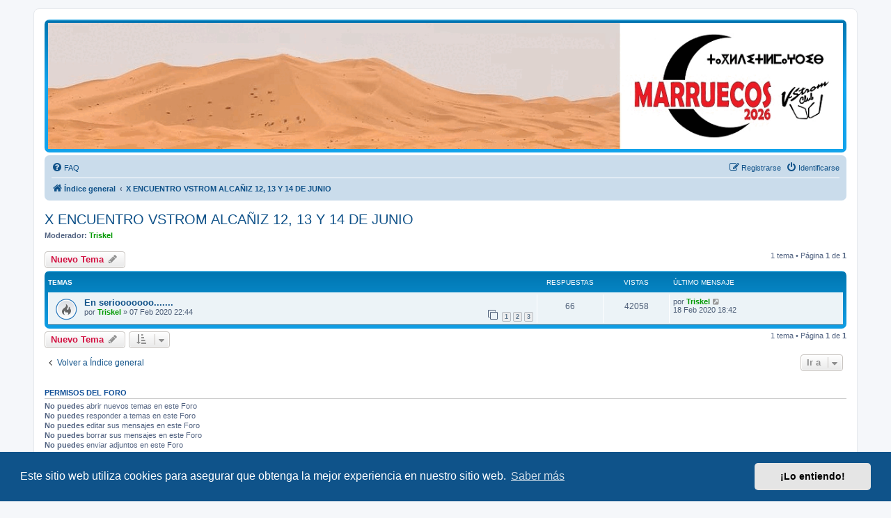

--- FILE ---
content_type: text/html; charset=UTF-8
request_url: https://vstromclub.es/viewforum.php?f=244&sid=cc6b4c08de53cf339f29c8c7d5047493
body_size: 7691
content:
<!DOCTYPE html>
<html dir="ltr" lang="es">
<head>
<meta charset="utf-8" />
<meta http-equiv="X-UA-Compatible" content="IE=edge">
<meta name="viewport" content="width=device-width, initial-scale=1" />

        <link href="./mobiquo/smartbanner/manifest.json" rel="manifest">
        
        <meta name="apple-itunes-app" content="app-id=307880732, affiliate-data=at=10lR7C, app-argument=tapatalk://www.vstromclub.es/?ttfid=36161&fid=244&page=1&perpage=25&location=forum" />
        
<title>X ENCUENTRO VSTROM ALCAÑIZ 12, 13 Y 14 DE JUNIO - www.vstromclub.es</title>


	<link rel="canonical" href="https://www.vstromclub.es/viewforum.php?f=244">

<!--
	phpBB style name: prosilver
	Based on style:   prosilver (this is the default phpBB3 style)
	Original author:  Tom Beddard ( http://www.subBlue.com/ )
	Modified by:
-->

<link href="./assets/css/font-awesome.min.css?assets_version=50" rel="stylesheet">
<link href="./styles/prosilver/theme/stylesheet.css?assets_version=50" rel="stylesheet">
<link href="./styles/prosilver/theme/es/stylesheet.css?assets_version=50" rel="stylesheet">



	<link href="./assets/cookieconsent/cookieconsent.min.css?assets_version=50" rel="stylesheet">

<!--[if lte IE 9]>
	<link href="./styles/prosilver/theme/tweaks.css?assets_version=50" rel="stylesheet">
<![endif]-->

    
<link href="./ext/hifikabin/headerbanner/styles/prosilver/theme/headerbanner.css?assets_version=50" rel="stylesheet" media="screen">


<script>
	(function(i,s,o,g,r,a,m){i['GoogleAnalyticsObject']=r;i[r]=i[r]||function(){
	(i[r].q=i[r].q||[]).push(arguments)},i[r].l=1*new Date();a=s.createElement(o),
	m=s.getElementsByTagName(o)[0];a.async=1;a.src=g;m.parentNode.insertBefore(a,m)
	})(window,document,'script','//www.google-analytics.com/analytics.js','ga');

	ga('create', 'UA-28105613-1', 'auto');
	ga('send', 'pageview');
</script>

</head>
<body id="phpbb" class="nojs notouch section-viewforum ltr ">


<div id="wrap" class="wrap">
	<a id="top" class="top-anchor" accesskey="t"></a>
	<div id="page-header">
		<div class="headerbar" role="banner">
					<div class="inner">

			<div id="site-description" class="site-description">
		<a id="logo" class="logo" href="./index.php?sid=57edfdb85652329433ffcc928ca7d598" title="Índice general">
					<span class="site_logo"></span>
				</a>
				<h1>www.vstromclub.es</h1>
				<p>Foro para apasionados de la moto</p>
				<p class="skiplink"><a href="#start_here">Obviar</a></p>
			</div>

									
			</div>
			    <div class="banner-header">
        <div style="position:absolute; z-index:-100;">
            <h1>www.vstromclub.es</h1>
            <p>Foro para apasionados de la moto</p>
			<p class="skiplink"><a href="#start_here">Obviar</a></p>
        </div>
        <div class="header-banner">
            <a href="./index.php?sid=57edfdb85652329433ffcc928ca7d598" title="Índice general"><img class="header-banner" style="width:100%; border-radius:px; width:px;" src="https://www.vstromclub.es/styles/prosilver/imageset/site_logo.gif" alt="Índice general"></a>
        </div>
    </div>
		</div>
				<div class="navbar" role="navigation">
	<div class="inner">

	<ul id="nav-main" class="nav-main linklist" role="menubar">

		<li id="quick-links" class="quick-links dropdown-container responsive-menu hidden" data-skip-responsive="true">
			<a href="#" class="dropdown-trigger">
				<i class="icon fa-bars fa-fw" aria-hidden="true"></i><span>Enlaces rápidos</span>
			</a>
			<div class="dropdown">
				<div class="pointer"><div class="pointer-inner"></div></div>
				<ul class="dropdown-contents" role="menu">
					
					
										<li class="separator"></li>

									</ul>
			</div>
		</li>

				<li data-skip-responsive="true">
			<a href="/app.php/help/faq?sid=57edfdb85652329433ffcc928ca7d598" rel="help" title="Preguntas Frecuentes" role="menuitem">
				<i class="icon fa-question-circle fa-fw" aria-hidden="true"></i><span>FAQ</span>
			</a>
		</li>
						
			<li class="rightside"  data-skip-responsive="true">
			<a href="./ucp.php?mode=login&amp;redirect=viewforum.php%3Ff%3D244&amp;sid=57edfdb85652329433ffcc928ca7d598" title="Identificarse" accesskey="x" role="menuitem">
				<i class="icon fa-power-off fa-fw" aria-hidden="true"></i><span>Identificarse</span>
			</a>
		</li>
					<li class="rightside" data-skip-responsive="true">
				<a href="./ucp.php?mode=register&amp;sid=57edfdb85652329433ffcc928ca7d598" role="menuitem">
					<i class="icon fa-pencil-square-o  fa-fw" aria-hidden="true"></i><span>Registrarse</span>
				</a>
			</li>
						</ul>

	<ul id="nav-breadcrumbs" class="nav-breadcrumbs linklist navlinks" role="menubar">
				
		
		<li class="breadcrumbs" itemscope itemtype="https://schema.org/BreadcrumbList">

			
							<span class="crumb" itemtype="https://schema.org/ListItem" itemprop="itemListElement" itemscope><a itemprop="item" href="./index.php?sid=57edfdb85652329433ffcc928ca7d598" accesskey="h" data-navbar-reference="index"><i class="icon fa-home fa-fw"></i><span itemprop="name">Índice general</span></a><meta itemprop="position" content="1" /></span>

											
								<span class="crumb" itemtype="https://schema.org/ListItem" itemprop="itemListElement" itemscope data-forum-id="244"><a itemprop="item" href="./viewforum.php?f=244&amp;sid=57edfdb85652329433ffcc928ca7d598"><span itemprop="name">X ENCUENTRO VSTROM ALCAÑIZ 12, 13 Y 14 DE JUNIO</span></a><meta itemprop="position" content="2" /></span>
							
					</li>

		
			</ul>

	</div>
</div>
	</div>

	
	<a id="start_here" class="anchor"></a>
	<div id="page-body" class="page-body" role="main">
		
		<h2 class="forum-title"><a href="./viewforum.php?f=244&amp;sid=57edfdb85652329433ffcc928ca7d598">X ENCUENTRO VSTROM ALCAÑIZ 12, 13 Y 14 DE JUNIO</a></h2>
<div>
	<!-- NOTE: remove the style="display: none" when you want to have the forum description on the forum body -->
	<div style="display: none !important;">X Encuentro V-Stromclub Alcañíz (Teruel). organizado por el compañero de la zona Edu_Strom<br /></div>	<p><strong>Moderador:</strong> <a href="./memberlist.php?mode=viewprofile&amp;u=5323&amp;sid=57edfdb85652329433ffcc928ca7d598" style="color: #009900;" class="username-coloured">Triskel</a></p></div>



	<div class="action-bar bar-top">

				
		<a href="./posting.php?mode=post&amp;f=244&amp;sid=57edfdb85652329433ffcc928ca7d598" class="button" title="Publicar un nuevo tema">
							<span>Nuevo Tema</span> <i class="icon fa-pencil fa-fw" aria-hidden="true"></i>
					</a>
				
	
	<div class="pagination">
				1 tema
					&bull; Página <strong>1</strong> de <strong>1</strong>
			</div>

	</div>




	
			<div class="forumbg">
		<div class="inner">
		<ul class="topiclist">
			<li class="header">
				<dl class="row-item">
					<dt><div class="list-inner">Temas</div></dt>
					<dd class="posts">Respuestas</dd>
					<dd class="views">Vistas</dd>
					<dd class="lastpost"><span>Último mensaje</span></dd>
				</dl>
			</li>
		</ul>
		<ul class="topiclist topics">
	
				<li class="row bg1">
						<dl class="row-item topic_read_hot">
				<dt title="No hay mensajes sin leer">
										<div class="list-inner">
																		<a href="./viewtopic.php?t=84560&amp;sid=57edfdb85652329433ffcc928ca7d598" class="topictitle">En seriooooooo.......</a>																								<br />
						
												<div class="responsive-show" style="display: none;">
							Último mensaje por <a href="./memberlist.php?mode=viewprofile&amp;u=5323&amp;sid=57edfdb85652329433ffcc928ca7d598" style="color: #009900;" class="username-coloured">Triskel</a> &laquo; <a href="./viewtopic.php?p=1369376&amp;sid=57edfdb85652329433ffcc928ca7d598#p1369376" title="Ir al último mensaje"><time datetime="2020-02-18T17:42:33+00:00">18 Feb 2020 18:42</time></a>
													</div>
														<span class="responsive-show left-box" style="display: none;">Respuestas: <strong>66</strong></span>
													
						<div class="topic-poster responsive-hide left-box">
																												por <a href="./memberlist.php?mode=viewprofile&amp;u=5323&amp;sid=57edfdb85652329433ffcc928ca7d598" style="color: #009900;" class="username-coloured">Triskel</a> &raquo; <time datetime="2020-02-07T21:44:04+00:00">07 Feb 2020 22:44</time>
																				</div>

												<div class="pagination">
							<span><i class="icon fa-clone fa-fw" aria-hidden="true"></i></span>
							<ul>
															<li><a class="button" href="./viewtopic.php?t=84560&amp;sid=57edfdb85652329433ffcc928ca7d598">1</a></li>
																							<li><a class="button" href="./viewtopic.php?t=84560&amp;sid=57edfdb85652329433ffcc928ca7d598&amp;start=25">2</a></li>
																							<li><a class="button" href="./viewtopic.php?t=84560&amp;sid=57edfdb85652329433ffcc928ca7d598&amp;start=50">3</a></li>
																																													</ul>
						</div>
						
											</div>
				</dt>
				<dd class="posts">66 <dfn>Respuestas</dfn></dd>
				<dd class="views">42058 <dfn>Vistas</dfn></dd>
				<dd class="lastpost">
					<span><dfn>Último mensaje </dfn>por <a href="./memberlist.php?mode=viewprofile&amp;u=5323&amp;sid=57edfdb85652329433ffcc928ca7d598" style="color: #009900;" class="username-coloured">Triskel</a>													<a href="./viewtopic.php?p=1369376&amp;sid=57edfdb85652329433ffcc928ca7d598#p1369376" title="Ir al último mensaje">
								<i class="icon fa-external-link-square fa-fw icon-lightgray icon-md" aria-hidden="true"></i><span class="sr-only"></span>
							</a>
												<br /><time datetime="2020-02-18T17:42:33+00:00">18 Feb 2020 18:42</time>
					</span>
				</dd>
			</dl>
					</li>
		
				</ul>
		</div>
	</div>
	

	<div class="action-bar bar-bottom">
					
			<a href="./posting.php?mode=post&amp;f=244&amp;sid=57edfdb85652329433ffcc928ca7d598" class="button" title="Publicar un nuevo tema">
							<span>Nuevo Tema</span> <i class="icon fa-pencil fa-fw" aria-hidden="true"></i>
						</a>

					
					<form method="post" action="./viewforum.php?f=244&amp;sid=57edfdb85652329433ffcc928ca7d598">
			<div class="dropdown-container dropdown-container-left dropdown-button-control sort-tools">
	<span title="Opciones de ordenar y mostrar" class="button button-secondary dropdown-trigger dropdown-select">
		<i class="icon fa-sort-amount-asc fa-fw" aria-hidden="true"></i>
		<span class="caret"><i class="icon fa-sort-down fa-fw" aria-hidden="true"></i></span>
	</span>
	<div class="dropdown hidden">
		<div class="pointer"><div class="pointer-inner"></div></div>
		<div class="dropdown-contents">
			<fieldset class="display-options">
							<label>Mostrar: <select name="st" id="st"><option value="0" selected="selected">Todos los Temas</option><option value="1">1 día</option><option value="7">7 días</option><option value="14">2 semanas</option><option value="30">1 mes</option><option value="90">3 meses</option><option value="180">6 meses</option><option value="365">1 año</option></select></label>
								<label>Ordenar por: <select name="sk" id="sk"><option value="a">Autor</option><option value="t" selected="selected">Fecha publicación</option><option value="r">Respuestas</option><option value="s">Asunto</option><option value="v">Vistas</option></select></label>
				<label>Dirección: <select name="sd" id="sd"><option value="a">Ascendente</option><option value="d" selected="selected">Descendente</option></select></label>
								<hr class="dashed" />
				<input type="submit" class="button2" name="sort" value="Ir" />
						</fieldset>
		</div>
	</div>
</div>
			</form>
		
		<div class="pagination">
						1 tema
							 &bull; Página <strong>1</strong> de <strong>1</strong>
					</div>
	</div>


<div class="action-bar actions-jump">
		<p class="jumpbox-return">
		<a href="./index.php?sid=57edfdb85652329433ffcc928ca7d598" class="left-box arrow-left" accesskey="r">
			<i class="icon fa-angle-left fa-fw icon-black" aria-hidden="true"></i><span>Volver a Índice general</span>
		</a>
	</p>
	
		<div class="jumpbox dropdown-container dropdown-container-right dropdown-up dropdown-left dropdown-button-control" id="jumpbox">
			<span title="Ir a" class="button button-secondary dropdown-trigger dropdown-select">
				<span>Ir a</span>
				<span class="caret"><i class="icon fa-sort-down fa-fw" aria-hidden="true"></i></span>
			</span>
		<div class="dropdown">
			<div class="pointer"><div class="pointer-inner"></div></div>
			<ul class="dropdown-contents">
																				<li><a href="./viewforum.php?f=236&amp;sid=57edfdb85652329433ffcc928ca7d598" class="jumpbox-sub-link"><span class="spacer"></span><span class="spacer"></span> <span>&#8627; &nbsp; BRETAÑA, NORMANDIA Y &quot;HIGHLANDS&quot; DE ESCOCIA</span></a></li>
																<li><a href="./viewforum.php?f=237&amp;sid=57edfdb85652329433ffcc928ca7d598" class="jumpbox-sub-link"><span class="spacer"></span><span class="spacer"></span> <span>&#8627; &nbsp; RUMANIA, CARPATOS Y TRANSILVANIA</span></a></li>
																<li><a href="./viewforum.php?f=246&amp;sid=57edfdb85652329433ffcc928ca7d598" class="jumpbox-sub-link"><span class="spacer"></span><span class="spacer"></span> <span>&#8627; &nbsp; XIV ENCUENTRO HISPANO LUSO</span></a></li>
																<li><a href="./viewforum.php?f=244&amp;sid=57edfdb85652329433ffcc928ca7d598" class="jumpbox-sub-link"><span class="spacer"></span><span class="spacer"></span> <span>&#8627; &nbsp; X ENCUENTRO VSTROM ALCAÑIZ 12, 13 Y 14 DE JUNIO</span></a></li>
																<li><a href="./viewforum.php?f=248&amp;sid=57edfdb85652329433ffcc928ca7d598" class="jumpbox-sub-link"><span class="spacer"></span><span class="spacer"></span> <span>&#8627; &nbsp; LOTERIA DE NAVIDAD 2020 V-STROMCLUB</span></a></li>
																<li><a href="./viewforum.php?f=247&amp;sid=57edfdb85652329433ffcc928ca7d598" class="jumpbox-sub-link"><span class="spacer"></span><span class="spacer"></span> <span>&#8627; &nbsp; SORTEO FIN DE SEMANA CON ENCANTO</span></a></li>
																<li><a href="./viewforum.php?f=209&amp;sid=57edfdb85652329433ffcc928ca7d598" class="jumpbox-sub-link"><span class="spacer"></span><span class="spacer"></span> <span>&#8627; &nbsp; IBER RIDER 2015</span></a></li>
																<li><a href="./viewforum.php?f=254&amp;sid=57edfdb85652329433ffcc928ca7d598" class="jumpbox-sub-link"><span class="spacer"></span><span class="spacer"></span> <span>&#8627; &nbsp; AYUDA SOLIDARIA PARA UCRANIA</span></a></li>
																<li><a href="./viewforum.php?f=257&amp;sid=57edfdb85652329433ffcc928ca7d598" class="jumpbox-sub-link"><span class="spacer"></span><span class="spacer"></span> <span>&#8627; &nbsp; LOTERIA DE NAVIDAD 2022 V-STROMCLUB</span></a></li>
																<li><a href="./viewforum.php?f=266&amp;sid=57edfdb85652329433ffcc928ca7d598" class="jumpbox-sub-link"><span class="spacer"></span><span class="spacer"></span> <span>&#8627; &nbsp; MARRUECOS AVENTURA 2023 V-STROMCLUB</span></a></li>
																<li><a href="./viewforum.php?f=267&amp;sid=57edfdb85652329433ffcc928ca7d598" class="jumpbox-sub-link"><span class="spacer"></span><span class="spacer"></span> <span>&#8627; &nbsp; LOTERIA DE NAVIDAD 2023 V-STROMCLUB</span></a></li>
																<li><a href="./viewforum.php?f=218&amp;sid=57edfdb85652329433ffcc928ca7d598" class="jumpbox-sub-link"><span class="spacer"></span><span class="spacer"></span> <span>&#8627; &nbsp; CALENDARIO 2019</span></a></li>
																<li><a href="./viewforum.php?f=268&amp;sid=57edfdb85652329433ffcc928ca7d598" class="jumpbox-sub-link"><span class="spacer"></span><span class="spacer"></span> <span>&#8627; &nbsp; MARRUECOS 2024 V-STROMCLUB</span></a></li>
																<li><a href="./viewforum.php?f=259&amp;sid=57edfdb85652329433ffcc928ca7d598" class="jumpbox-sub-link"><span class="spacer"></span><span class="spacer"></span> <span>&#8627; &nbsp; IX KDD INVERNAL EN CASA RURAL</span></a></li>
																<li><a href="./viewforum.php?f=279&amp;sid=57edfdb85652329433ffcc928ca7d598" class="jumpbox-sub-link"><span class="spacer"></span><span class="spacer"></span> <span>&#8627; &nbsp; XVI ENCUENTRO HISPANO - LUSO</span></a></li>
																<li><a href="./viewforum.php?f=282&amp;sid=57edfdb85652329433ffcc928ca7d598" class="jumpbox-sub-link"><span class="spacer"></span><span class="spacer"></span> <span>&#8627; &nbsp; LOTERIA DE NAVIDAD 2025 V-STROMCLUB</span></a></li>
																<li><a href="./viewforum.php?f=58&amp;sid=57edfdb85652329433ffcc928ca7d598" class="jumpbox-cat-link"> <span> FORO V-STROMCLUB</span></a></li>
																<li><a href="./viewforum.php?f=6&amp;sid=57edfdb85652329433ffcc928ca7d598" class="jumpbox-sub-link"><span class="spacer"></span> <span>&#8627; &nbsp; PRESENTACIONES Y LISTA DE USUARIOS</span></a></li>
																<li><a href="./viewforum.php?f=22&amp;sid=57edfdb85652329433ffcc928ca7d598" class="jumpbox-sub-link"><span class="spacer"></span> <span>&#8627; &nbsp; REGISTRO - DUDAS Y PREGUNTAS SOBRE EL FUNCIONAMIENTO DEL FORO - BUZON DE SUGERENCIAS</span></a></li>
																<li><a href="./viewforum.php?f=160&amp;sid=57edfdb85652329433ffcc928ca7d598" class="jumpbox-sub-link"><span class="spacer"></span> <span>&#8627; &nbsp; FORO - ENLACES A LA WEB, FACEBOOK Y TWITTER - PROPUESTAS Y ACCIONES DEL V-STROM CLUB</span></a></li>
																<li><a href="./viewforum.php?f=216&amp;sid=57edfdb85652329433ffcc928ca7d598" class="jumpbox-sub-link"><span class="spacer"></span><span class="spacer"></span> <span>&#8627; &nbsp; WEB, FACEBOOK Y TWITTER VSTROMCLUB</span></a></li>
																<li><a href="./viewforum.php?f=217&amp;sid=57edfdb85652329433ffcc928ca7d598" class="jumpbox-sub-link"><span class="spacer"></span><span class="spacer"></span> <span>&#8627; &nbsp; PROPUESTAS Y ACCIONES DEL V-STROMCLUB</span></a></li>
																<li><a href="./viewforum.php?f=59&amp;sid=57edfdb85652329433ffcc928ca7d598" class="jumpbox-cat-link"> <span> COMUNIDAD V-STROMCLUB ESPAÑA</span></a></li>
																<li><a href="./viewforum.php?f=245&amp;sid=57edfdb85652329433ffcc928ca7d598" class="jumpbox-sub-link"><span class="spacer"></span> <span>&#8627; &nbsp; V-STROM MODELOS 1050</span></a></li>
																<li><a href="./viewforum.php?f=215&amp;sid=57edfdb85652329433ffcc928ca7d598" class="jumpbox-sub-link"><span class="spacer"></span> <span>&#8627; &nbsp; V-STROM MODELOS 1000</span></a></li>
																<li><a href="./viewforum.php?f=262&amp;sid=57edfdb85652329433ffcc928ca7d598" class="jumpbox-sub-link"><span class="spacer"></span> <span>&#8627; &nbsp; V-STROM MODELOS 800</span></a></li>
																<li><a href="./viewforum.php?f=2&amp;sid=57edfdb85652329433ffcc928ca7d598" class="jumpbox-sub-link"><span class="spacer"></span> <span>&#8627; &nbsp; V-STROM MODELOS 650</span></a></li>
																<li><a href="./viewforum.php?f=227&amp;sid=57edfdb85652329433ffcc928ca7d598" class="jumpbox-sub-link"><span class="spacer"></span> <span>&#8627; &nbsp; V-STROM MODELOS 250</span></a></li>
																<li><a href="./viewforum.php?f=178&amp;sid=57edfdb85652329433ffcc928ca7d598" class="jumpbox-sub-link"><span class="spacer"></span> <span>&#8627; &nbsp; OTRAS MARCAS</span></a></li>
																<li><a href="./viewforum.php?f=180&amp;sid=57edfdb85652329433ffcc928ca7d598" class="jumpbox-sub-link"><span class="spacer"></span><span class="spacer"></span> <span>&#8627; &nbsp; Aprilia</span></a></li>
																<li><a href="./viewforum.php?f=171&amp;sid=57edfdb85652329433ffcc928ca7d598" class="jumpbox-sub-link"><span class="spacer"></span><span class="spacer"></span> <span>&#8627; &nbsp; BMW</span></a></li>
																<li><a href="./viewforum.php?f=181&amp;sid=57edfdb85652329433ffcc928ca7d598" class="jumpbox-sub-link"><span class="spacer"></span><span class="spacer"></span> <span>&#8627; &nbsp; Ducati</span></a></li>
																<li><a href="./viewforum.php?f=172&amp;sid=57edfdb85652329433ffcc928ca7d598" class="jumpbox-sub-link"><span class="spacer"></span><span class="spacer"></span> <span>&#8627; &nbsp; Guzzi</span></a></li>
																<li><a href="./viewforum.php?f=173&amp;sid=57edfdb85652329433ffcc928ca7d598" class="jumpbox-sub-link"><span class="spacer"></span><span class="spacer"></span> <span>&#8627; &nbsp; Honda</span></a></li>
																<li><a href="./viewforum.php?f=174&amp;sid=57edfdb85652329433ffcc928ca7d598" class="jumpbox-sub-link"><span class="spacer"></span><span class="spacer"></span> <span>&#8627; &nbsp; Kawasaki</span></a></li>
																<li><a href="./viewforum.php?f=194&amp;sid=57edfdb85652329433ffcc928ca7d598" class="jumpbox-sub-link"><span class="spacer"></span><span class="spacer"></span> <span>&#8627; &nbsp; KTM</span></a></li>
																<li><a href="./viewforum.php?f=175&amp;sid=57edfdb85652329433ffcc928ca7d598" class="jumpbox-sub-link"><span class="spacer"></span><span class="spacer"></span> <span>&#8627; &nbsp; Suzuki</span></a></li>
																<li><a href="./viewforum.php?f=176&amp;sid=57edfdb85652329433ffcc928ca7d598" class="jumpbox-sub-link"><span class="spacer"></span><span class="spacer"></span> <span>&#8627; &nbsp; Triumph</span></a></li>
																<li><a href="./viewforum.php?f=177&amp;sid=57edfdb85652329433ffcc928ca7d598" class="jumpbox-sub-link"><span class="spacer"></span><span class="spacer"></span> <span>&#8627; &nbsp; Yamaha</span></a></li>
																<li><a href="./viewforum.php?f=179&amp;sid=57edfdb85652329433ffcc928ca7d598" class="jumpbox-sub-link"><span class="spacer"></span><span class="spacer"></span> <span>&#8627; &nbsp; Otras</span></a></li>
																<li><a href="./viewforum.php?f=125&amp;sid=57edfdb85652329433ffcc928ca7d598" class="jumpbox-sub-link"><span class="spacer"></span> <span>&#8627; &nbsp; EL MUNDO DE LA MOTO</span></a></li>
																<li><a href="./viewforum.php?f=141&amp;sid=57edfdb85652329433ffcc928ca7d598" class="jumpbox-sub-link"><span class="spacer"></span> <span>&#8627; &nbsp; OFF-ROAD</span></a></li>
																<li><a href="./viewforum.php?f=90&amp;sid=57edfdb85652329433ffcc928ca7d598" class="jumpbox-sub-link"><span class="spacer"></span> <span>&#8627; &nbsp; MOTOCICLISMO DE COMPETICION</span></a></li>
																<li><a href="./viewforum.php?f=156&amp;sid=57edfdb85652329433ffcc928ca7d598" class="jumpbox-sub-link"><span class="spacer"></span> <span>&#8627; &nbsp; ESCUELA DE CONDUCCION - SEGURIDAD VIAL</span></a></li>
																<li><a href="./viewforum.php?f=154&amp;sid=57edfdb85652329433ffcc928ca7d598" class="jumpbox-sub-link"><span class="spacer"></span> <span>&#8627; &nbsp; GRANDES VIAJEROS EN MOTO</span></a></li>
																<li><a href="./viewforum.php?f=190&amp;sid=57edfdb85652329433ffcc928ca7d598" class="jumpbox-cat-link"> <span> EVENTOS, PROPUESTAS Y ACCIONES DEL V-STROMCLUB</span></a></li>
																<li><a href="./viewforum.php?f=283&amp;sid=57edfdb85652329433ffcc928ca7d598" class="jumpbox-sub-link"><span class="spacer"></span> <span>&#8627; &nbsp; MARRUECOS 2026 V-STROMCLUB</span></a></li>
																<li><a href="./viewforum.php?f=284&amp;sid=57edfdb85652329433ffcc928ca7d598" class="jumpbox-sub-link"><span class="spacer"></span> <span>&#8627; &nbsp; XII KDD INVERNAL EN CASA RURAL</span></a></li>
																<li><a href="./viewforum.php?f=288&amp;sid=57edfdb85652329433ffcc928ca7d598" class="jumpbox-sub-link"><span class="spacer"></span> <span>&#8627; &nbsp; VIII RIDER V-STROMCLUB</span></a></li>
																<li><a href="./viewforum.php?f=170&amp;sid=57edfdb85652329433ffcc928ca7d598" class="jumpbox-cat-link"> <span> RINCON SOCIAL V-STROMCLUB ESPAÑA</span></a></li>
																<li><a href="./viewforum.php?f=8&amp;sid=57edfdb85652329433ffcc928ca7d598" class="jumpbox-sub-link"><span class="spacer"></span> <span>&#8627; &nbsp; OTROS TEMAS</span></a></li>
																<li><a href="./viewforum.php?f=53&amp;sid=57edfdb85652329433ffcc928ca7d598" class="jumpbox-sub-link"><span class="spacer"></span> <span>&#8627; &nbsp; JUEGOS-ENTRETENIMIENTOS</span></a></li>
																<li><a href="./viewforum.php?f=80&amp;sid=57edfdb85652329433ffcc928ca7d598" class="jumpbox-cat-link"> <span> MERCHANDISING-COMPRA-VENTA</span></a></li>
																<li><a href="./viewforum.php?f=231&amp;sid=57edfdb85652329433ffcc928ca7d598" class="jumpbox-sub-link"><span class="spacer"></span><span class="spacer"></span> <span>&#8627; &nbsp; MERCHANDISING FORO</span></a></li>
																<li><a href="./viewforum.php?f=232&amp;sid=57edfdb85652329433ffcc928ca7d598" class="jumpbox-sub-link"><span class="spacer"></span><span class="spacer"></span> <span>&#8627; &nbsp; OTROS ARTICULOS</span></a></li>
																<li><a href="./viewforum.php?f=85&amp;sid=57edfdb85652329433ffcc928ca7d598" class="jumpbox-sub-link"><span class="spacer"></span> <span>&#8627; &nbsp; COMPRAS CONJUNTAS</span></a></li>
																<li><a href="./viewforum.php?f=117&amp;sid=57edfdb85652329433ffcc928ca7d598" class="jumpbox-sub-link"><span class="spacer"></span><span class="spacer"></span> <span>&#8627; &nbsp; NORMAS COMPRAS CONJUNTAS</span></a></li>
																<li><a href="./viewforum.php?f=188&amp;sid=57edfdb85652329433ffcc928ca7d598" class="jumpbox-sub-link"><span class="spacer"></span><span class="spacer"></span> <span>&#8627; &nbsp; DECLARACION DE CONFORMIDAD</span></a></li>
																<li><a href="./viewforum.php?f=7&amp;sid=57edfdb85652329433ffcc928ca7d598" class="jumpbox-sub-link"><span class="spacer"></span> <span>&#8627; &nbsp; COMPRA-VENTA-TRUEQUE</span></a></li>
																<li><a href="./viewforum.php?f=81&amp;sid=57edfdb85652329433ffcc928ca7d598" class="jumpbox-sub-link"><span class="spacer"></span><span class="spacer"></span> <span>&#8627; &nbsp; Motos</span></a></li>
																<li><a href="./viewforum.php?f=82&amp;sid=57edfdb85652329433ffcc928ca7d598" class="jumpbox-sub-link"><span class="spacer"></span><span class="spacer"></span> <span>&#8627; &nbsp; Accesorios y Recambios Moto</span></a></li>
																<li><a href="./viewforum.php?f=83&amp;sid=57edfdb85652329433ffcc928ca7d598" class="jumpbox-sub-link"><span class="spacer"></span><span class="spacer"></span> <span>&#8627; &nbsp; Otros</span></a></li>
																<li><a href="./viewforum.php?f=118&amp;sid=57edfdb85652329433ffcc928ca7d598" class="jumpbox-sub-link"><span class="spacer"></span><span class="spacer"></span> <span>&#8627; &nbsp; NORMAS COMPRA-VENTA-TRUEQUE</span></a></li>
																<li><a href="./viewforum.php?f=60&amp;sid=57edfdb85652329433ffcc928ca7d598" class="jumpbox-cat-link"> <span> AREA TÉCNICA V-STROM</span></a></li>
																<li><a href="./viewforum.php?f=24&amp;sid=57edfdb85652329433ffcc928ca7d598" class="jumpbox-sub-link"><span class="spacer"></span> <span>&#8627; &nbsp; MOTOR</span></a></li>
																<li><a href="./viewforum.php?f=86&amp;sid=57edfdb85652329433ffcc928ca7d598" class="jumpbox-sub-link"><span class="spacer"></span> <span>&#8627; &nbsp; REVISIONES PERIODICAS</span></a></li>
																<li><a href="./viewforum.php?f=25&amp;sid=57edfdb85652329433ffcc928ca7d598" class="jumpbox-sub-link"><span class="spacer"></span> <span>&#8627; &nbsp; CHASIS</span></a></li>
																<li><a href="./viewforum.php?f=27&amp;sid=57edfdb85652329433ffcc928ca7d598" class="jumpbox-sub-link"><span class="spacer"></span> <span>&#8627; &nbsp; NEUMÁTICOS</span></a></li>
																<li><a href="./viewforum.php?f=26&amp;sid=57edfdb85652329433ffcc928ca7d598" class="jumpbox-sub-link"><span class="spacer"></span> <span>&#8627; &nbsp; ELECTRICIDAD - ACCESORIOS ELECTRICOS Y ELECTRONICOS</span></a></li>
																<li><a href="./viewforum.php?f=112&amp;sid=57edfdb85652329433ffcc928ca7d598" class="jumpbox-sub-link"><span class="spacer"></span> <span>&#8627; &nbsp; GPS, NAVEGADORES, INTERCOMUNICADORES, MÓVILES, PDAS ...</span></a></li>
																<li><a href="./viewforum.php?f=28&amp;sid=57edfdb85652329433ffcc928ca7d598" class="jumpbox-sub-link"><span class="spacer"></span> <span>&#8627; &nbsp; ASPECTO EXTERNO - MISCELANEA</span></a></li>
																<li><a href="./viewforum.php?f=31&amp;sid=57edfdb85652329433ffcc928ca7d598" class="jumpbox-sub-link"><span class="spacer"></span><span class="spacer"></span> <span>&#8627; &nbsp; EQUIPAMIENTO DEL MOTORISTA - EQUIPAJE</span></a></li>
																<li><a href="./viewforum.php?f=61&amp;sid=57edfdb85652329433ffcc928ca7d598" class="jumpbox-cat-link"> <span> KDDS, VIAJES, RUTAS Y CRÓNICAS</span></a></li>
																<li><a href="./viewforum.php?f=10&amp;sid=57edfdb85652329433ffcc928ca7d598" class="jumpbox-sub-link"><span class="spacer"></span> <span>&#8627; &nbsp; CRÓNICAS Y VIDEO-CRÓNICAS</span></a></li>
																<li><a href="./viewforum.php?f=187&amp;sid=57edfdb85652329433ffcc928ca7d598" class="jumpbox-sub-link"><span class="spacer"></span><span class="spacer"></span> <span>&#8627; &nbsp; NORMAS FORO CRÓNICAS Y VIDEO-CRÓNICAS</span></a></li>
																<li><a href="./viewforum.php?f=5&amp;sid=57edfdb85652329433ffcc928ca7d598" class="jumpbox-sub-link"><span class="spacer"></span> <span>&#8627; &nbsp; KEDADAS GENERALES - VIAJES</span></a></li>
																<li><a href="./viewforum.php?f=64&amp;sid=57edfdb85652329433ffcc928ca7d598" class="jumpbox-sub-link"><span class="spacer"></span> <span>&#8627; &nbsp; ZONAS</span></a></li>
																<li><a href="./viewforum.php?f=203&amp;sid=57edfdb85652329433ffcc928ca7d598" class="jumpbox-sub-link"><span class="spacer"></span><span class="spacer"></span> <span>&#8627; &nbsp; Andalucia, Ceuta, Melilla e Islas Canarias</span></a></li>
																<li><a href="./viewforum.php?f=206&amp;sid=57edfdb85652329433ffcc928ca7d598" class="jumpbox-sub-link"><span class="spacer"></span><span class="spacer"></span> <span>&#8627; &nbsp; Catalunya, Aragón y Andorra</span></a></li>
																<li><a href="./viewforum.php?f=213&amp;sid=57edfdb85652329433ffcc928ca7d598" class="jumpbox-sub-link"><span class="spacer"></span><span class="spacer"></span> <span>&#8627; &nbsp; Comunidad Valenciana, Murcia e Islas Baleares</span></a></li>
																<li><a href="./viewforum.php?f=212&amp;sid=57edfdb85652329433ffcc928ca7d598" class="jumpbox-sub-link"><span class="spacer"></span><span class="spacer"></span> <span>&#8627; &nbsp; Extremadura</span></a></li>
																<li><a href="./viewforum.php?f=214&amp;sid=57edfdb85652329433ffcc928ca7d598" class="jumpbox-sub-link"><span class="spacer"></span><span class="spacer"></span> <span>&#8627; &nbsp; Galicia y Asturias</span></a></li>
																<li><a href="./viewforum.php?f=202&amp;sid=57edfdb85652329433ffcc928ca7d598" class="jumpbox-sub-link"><span class="spacer"></span><span class="spacer"></span> <span>&#8627; &nbsp; Madrid, Castilla-León y Castilla La Mancha</span></a></li>
																<li><a href="./viewforum.php?f=204&amp;sid=57edfdb85652329433ffcc928ca7d598" class="jumpbox-sub-link"><span class="spacer"></span><span class="spacer"></span> <span>&#8627; &nbsp; País Vasco, Cantabria, Navarra y La Rioja</span></a></li>
																<li><a href="./viewforum.php?f=208&amp;sid=57edfdb85652329433ffcc928ca7d598" class="jumpbox-sub-link"><span class="spacer"></span><span class="spacer"></span> <span>&#8627; &nbsp; NORMAS MERCHANDISING ZONAS</span></a></li>
																<li><a href="./viewforum.php?f=238&amp;sid=57edfdb85652329433ffcc928ca7d598" class="jumpbox-cat-link"> <span> PORTUGAL</span></a></li>
																<li><a href="./viewforum.php?f=62&amp;sid=57edfdb85652329433ffcc928ca7d598" class="jumpbox-cat-link"> <span> BAUL DE LOS RECUERDOS</span></a></li>
																<li><a href="./viewforum.php?f=91&amp;sid=57edfdb85652329433ffcc928ca7d598" class="jumpbox-sub-link"><span class="spacer"></span> <span>&#8627; &nbsp; REUNIONES NACIONALES V-STROM CLUB</span></a></li>
																<li><a href="./viewforum.php?f=276&amp;sid=57edfdb85652329433ffcc928ca7d598" class="jumpbox-sub-link"><span class="spacer"></span><span class="spacer"></span> <span>&#8627; &nbsp; XXII CONCENTRACION NACIONAL V-STROMCLUB</span></a></li>
																<li><a href="./viewforum.php?f=270&amp;sid=57edfdb85652329433ffcc928ca7d598" class="jumpbox-sub-link"><span class="spacer"></span><span class="spacer"></span> <span>&#8627; &nbsp; XXI CONCENTRACION NACIONAL V-STROMCLUB</span></a></li>
																<li><a href="./viewforum.php?f=251&amp;sid=57edfdb85652329433ffcc928ca7d598" class="jumpbox-sub-link"><span class="spacer"></span><span class="spacer"></span> <span>&#8627; &nbsp; XX CONCENTRACION NACIONAL V-STROMCLUB</span></a></li>
																<li><a href="./viewforum.php?f=228&amp;sid=57edfdb85652329433ffcc928ca7d598" class="jumpbox-sub-link"><span class="spacer"></span><span class="spacer"></span> <span>&#8627; &nbsp; XVIII CONCENTRACION NACIONAL V-STROM CLUB</span></a></li>
																<li><a href="./viewforum.php?f=222&amp;sid=57edfdb85652329433ffcc928ca7d598" class="jumpbox-sub-link"><span class="spacer"></span><span class="spacer"></span> <span>&#8627; &nbsp; XVII CONCENTRACION NACIONAL V-STROMCLUB</span></a></li>
																<li><a href="./viewforum.php?f=219&amp;sid=57edfdb85652329433ffcc928ca7d598" class="jumpbox-sub-link"><span class="spacer"></span><span class="spacer"></span> <span>&#8627; &nbsp; XVI CONCENTRACION NACIONAL V-STROMCLUB</span></a></li>
																<li><a href="./viewforum.php?f=210&amp;sid=57edfdb85652329433ffcc928ca7d598" class="jumpbox-sub-link"><span class="spacer"></span><span class="spacer"></span> <span>&#8627; &nbsp; XV CONCENTRACION NACIONAL V-STROMCLUB</span></a></li>
																<li><a href="./viewforum.php?f=196&amp;sid=57edfdb85652329433ffcc928ca7d598" class="jumpbox-sub-link"><span class="spacer"></span><span class="spacer"></span> <span>&#8627; &nbsp; XIV CONCENTRACION NACIONAL V-STROMCLUB</span></a></li>
																<li><a href="./viewforum.php?f=191&amp;sid=57edfdb85652329433ffcc928ca7d598" class="jumpbox-sub-link"><span class="spacer"></span><span class="spacer"></span> <span>&#8627; &nbsp; XIII CONCENTRACION NACIONAL V-STROMCLUB</span></a></li>
																<li><a href="./viewforum.php?f=152&amp;sid=57edfdb85652329433ffcc928ca7d598" class="jumpbox-sub-link"><span class="spacer"></span><span class="spacer"></span> <span>&#8627; &nbsp; XII CONCENTRACION NACIONAL V-STROMCLUB</span></a></li>
																<li><a href="./viewforum.php?f=124&amp;sid=57edfdb85652329433ffcc928ca7d598" class="jumpbox-sub-link"><span class="spacer"></span><span class="spacer"></span> <span>&#8627; &nbsp; XI CONCENTRACION NACIONAL V-STROMCLUB</span></a></li>
																<li><a href="./viewforum.php?f=108&amp;sid=57edfdb85652329433ffcc928ca7d598" class="jumpbox-sub-link"><span class="spacer"></span><span class="spacer"></span> <span>&#8627; &nbsp; X CONCENTRACION NACIONAL V-STROMCLUB</span></a></li>
																<li><a href="./viewforum.php?f=93&amp;sid=57edfdb85652329433ffcc928ca7d598" class="jumpbox-sub-link"><span class="spacer"></span><span class="spacer"></span> <span>&#8627; &nbsp; IX CONCENTRACION NACIONAL V-STROMCLUB</span></a></li>
																<li><a href="./viewforum.php?f=55&amp;sid=57edfdb85652329433ffcc928ca7d598" class="jumpbox-sub-link"><span class="spacer"></span><span class="spacer"></span> <span>&#8627; &nbsp; VIII CONCENTRACION NACIONAL V-STROMCLUB</span></a></li>
																<li><a href="./viewforum.php?f=54&amp;sid=57edfdb85652329433ffcc928ca7d598" class="jumpbox-sub-link"><span class="spacer"></span><span class="spacer"></span> <span>&#8627; &nbsp; VII CONCENTRACION NACIONAL V-STROMCLUB</span></a></li>
																<li><a href="./viewforum.php?f=77&amp;sid=57edfdb85652329433ffcc928ca7d598" class="jumpbox-sub-link"><span class="spacer"></span><span class="spacer"></span> <span>&#8627; &nbsp; VI CONCENTRACION NACIONAL V-STROMCLUB</span></a></li>
																<li><a href="./viewforum.php?f=134&amp;sid=57edfdb85652329433ffcc928ca7d598" class="jumpbox-sub-link"><span class="spacer"></span><span class="spacer"></span> <span>&#8627; &nbsp; V CONCENTRACION NACIONAL V-STROMCLUB</span></a></li>
																<li><a href="./viewforum.php?f=135&amp;sid=57edfdb85652329433ffcc928ca7d598" class="jumpbox-sub-link"><span class="spacer"></span><span class="spacer"></span> <span>&#8627; &nbsp; IV CONCENTRACION NACIONAL V-STROMCLUB</span></a></li>
																<li><a href="./viewforum.php?f=136&amp;sid=57edfdb85652329433ffcc928ca7d598" class="jumpbox-sub-link"><span class="spacer"></span><span class="spacer"></span> <span>&#8627; &nbsp; III CONCENTRACION NACIONAL V-STROMCLUB</span></a></li>
																<li><a href="./viewforum.php?f=137&amp;sid=57edfdb85652329433ffcc928ca7d598" class="jumpbox-sub-link"><span class="spacer"></span><span class="spacer"></span> <span>&#8627; &nbsp; II CONCENTRACION NACIONAL V-STROMCLUB</span></a></li>
																<li><a href="./viewforum.php?f=138&amp;sid=57edfdb85652329433ffcc928ca7d598" class="jumpbox-sub-link"><span class="spacer"></span><span class="spacer"></span> <span>&#8627; &nbsp; I CONCENTRACION NACIONAL V-STROMCLUB</span></a></li>
																<li><a href="./viewforum.php?f=92&amp;sid=57edfdb85652329433ffcc928ca7d598" class="jumpbox-sub-link"><span class="spacer"></span> <span>&#8627; &nbsp; ENCUENTROS / ENCONTROS ( H-L / L-H )</span></a></li>
																<li><a href="./viewforum.php?f=272&amp;sid=57edfdb85652329433ffcc928ca7d598" class="jumpbox-sub-link"><span class="spacer"></span><span class="spacer"></span> <span>&#8627; &nbsp; XV ENCONTRO IBERICO</span></a></li>
																<li><a href="./viewforum.php?f=261&amp;sid=57edfdb85652329433ffcc928ca7d598" class="jumpbox-sub-link"><span class="spacer"></span><span class="spacer"></span> <span>&#8627; &nbsp; XIV ENCUENTRO HISPANO - LUSO</span></a></li>
																<li><a href="./viewforum.php?f=230&amp;sid=57edfdb85652329433ffcc928ca7d598" class="jumpbox-sub-link"><span class="spacer"></span><span class="spacer"></span> <span>&#8627; &nbsp; XIII ENCONTRO IBERICO</span></a></li>
																<li><a href="./viewforum.php?f=224&amp;sid=57edfdb85652329433ffcc928ca7d598" class="jumpbox-sub-link"><span class="spacer"></span><span class="spacer"></span> <span>&#8627; &nbsp; XII ENCUENTRO HISPANO - LUSO</span></a></li>
																<li><a href="./viewforum.php?f=211&amp;sid=57edfdb85652329433ffcc928ca7d598" class="jumpbox-sub-link"><span class="spacer"></span><span class="spacer"></span> <span>&#8627; &nbsp; XI ENCUENTRO HISPANO - LUSO</span></a></li>
																<li><a href="./viewforum.php?f=207&amp;sid=57edfdb85652329433ffcc928ca7d598" class="jumpbox-sub-link"><span class="spacer"></span><span class="spacer"></span> <span>&#8627; &nbsp; X ENCONTRO IBERICO</span></a></li>
																<li><a href="./viewforum.php?f=200&amp;sid=57edfdb85652329433ffcc928ca7d598" class="jumpbox-sub-link"><span class="spacer"></span><span class="spacer"></span> <span>&#8627; &nbsp; IX ENCUENTRO HISPANO - LUSO</span></a></li>
																<li><a href="./viewforum.php?f=193&amp;sid=57edfdb85652329433ffcc928ca7d598" class="jumpbox-sub-link"><span class="spacer"></span><span class="spacer"></span> <span>&#8627; &nbsp; VIII ENCONTRO IBERICO</span></a></li>
																<li><a href="./viewforum.php?f=157&amp;sid=57edfdb85652329433ffcc928ca7d598" class="jumpbox-sub-link"><span class="spacer"></span><span class="spacer"></span> <span>&#8627; &nbsp; VII ENCUENTRO HISPANO - LUSO</span></a></li>
																<li><a href="./viewforum.php?f=151&amp;sid=57edfdb85652329433ffcc928ca7d598" class="jumpbox-sub-link"><span class="spacer"></span><span class="spacer"></span> <span>&#8627; &nbsp; VI ENCONTRO IBERICO</span></a></li>
																<li><a href="./viewforum.php?f=106&amp;sid=57edfdb85652329433ffcc928ca7d598" class="jumpbox-sub-link"><span class="spacer"></span><span class="spacer"></span> <span>&#8627; &nbsp; V ENCUENTRO HISPANO-LUSO</span></a></li>
																<li><a href="./viewforum.php?f=69&amp;sid=57edfdb85652329433ffcc928ca7d598" class="jumpbox-sub-link"><span class="spacer"></span><span class="spacer"></span> <span>&#8627; &nbsp; IV ENCONTRO IBERICO</span></a></li>
																<li><a href="./viewforum.php?f=67&amp;sid=57edfdb85652329433ffcc928ca7d598" class="jumpbox-sub-link"><span class="spacer"></span><span class="spacer"></span> <span>&#8627; &nbsp; III ENCUENTRO HISPANO - LUSO</span></a></li>
																<li><a href="./viewforum.php?f=35&amp;sid=57edfdb85652329433ffcc928ca7d598" class="jumpbox-sub-link"><span class="spacer"></span><span class="spacer"></span> <span>&#8627; &nbsp; II ENCONTRO IBERICO</span></a></li>
																<li><a href="./viewforum.php?f=74&amp;sid=57edfdb85652329433ffcc928ca7d598" class="jumpbox-sub-link"><span class="spacer"></span><span class="spacer"></span> <span>&#8627; &nbsp; I ENCUENTRO HISPANO - LUSO</span></a></li>
																<li><a href="./viewforum.php?f=223&amp;sid=57edfdb85652329433ffcc928ca7d598" class="jumpbox-sub-link"><span class="spacer"></span> <span>&#8627; &nbsp; VIAJES, EVENTOS Y KDD'S V-STROM CLUB</span></a></li>
																<li><a href="./viewforum.php?f=253&amp;sid=57edfdb85652329433ffcc928ca7d598" class="jumpbox-sub-link"><span class="spacer"></span><span class="spacer"></span> <span>&#8627; &nbsp; CERDEÑA - SEMANA SANTA 2022</span></a></li>
																<li><a href="./viewforum.php?f=226&amp;sid=57edfdb85652329433ffcc928ca7d598" class="jumpbox-sub-link"><span class="spacer"></span><span class="spacer"></span> <span>&#8627; &nbsp; TOUR 2018 - TIROL, ALPES AUSTRIACOS Y JULIANOS, ESLOVENIA</span></a></li>
																<li><a href="./viewforum.php?f=221&amp;sid=57edfdb85652329433ffcc928ca7d598" class="jumpbox-sub-link"><span class="spacer"></span><span class="spacer"></span> <span>&#8627; &nbsp; ALPES TOUR 2017 V-STROMCLUB</span></a></li>
																<li><a href="./viewforum.php?f=197&amp;sid=57edfdb85652329433ffcc928ca7d598" class="jumpbox-sub-link"><span class="spacer"></span><span class="spacer"></span> <span>&#8627; &nbsp; 10º ANIVERSARIO FORO V-STROMCLUB</span></a></li>
																<li><a href="./viewforum.php?f=255&amp;sid=57edfdb85652329433ffcc928ca7d598" class="jumpbox-sub-link"><span class="spacer"></span><span class="spacer"></span> <span>&#8627; &nbsp; ROUTE DES GORGES - FRANCIA - SEPTIEMBRE 2022</span></a></li>
																<li><a href="./viewforum.php?f=264&amp;sid=57edfdb85652329433ffcc928ca7d598" class="jumpbox-sub-link"><span class="spacer"></span><span class="spacer"></span> <span>&#8627; &nbsp; INVERNALES EN CASA RURAL</span></a></li>
																<li><a href="./viewforum.php?f=265&amp;sid=57edfdb85652329433ffcc928ca7d598" class="jumpbox-sub-link"><span class="spacer"></span><span class="spacer"></span> <span>&#8627; &nbsp; RUMANIA, CARPATOS Y TRANSILVANIA + ALPES</span></a></li>
																<li><a href="./viewforum.php?f=271&amp;sid=57edfdb85652329433ffcc928ca7d598" class="jumpbox-sub-link"><span class="spacer"></span><span class="spacer"></span> <span>&#8627; &nbsp; APENINOS DE NORTE A SUR + SICILIA</span></a></li>
																<li><a href="./viewforum.php?f=278&amp;sid=57edfdb85652329433ffcc928ca7d598" class="jumpbox-sub-link"><span class="spacer"></span><span class="spacer"></span> <span>&#8627; &nbsp; ESCOCIA 2025 V-STROMCLUB</span></a></li>
																<li><a href="./viewforum.php?f=280&amp;sid=57edfdb85652329433ffcc928ca7d598" class="jumpbox-sub-link"><span class="spacer"></span><span class="spacer"></span> <span>&#8627; &nbsp; TRANSPIRENAICA 2025 V-STROMCLUB</span></a></li>
																<li><a href="./viewforum.php?f=285&amp;sid=57edfdb85652329433ffcc928ca7d598" class="jumpbox-sub-link"><span class="spacer"></span><span class="spacer"></span> <span>&#8627; &nbsp; RIDERS V-STROMCLUB</span></a></li>
																<li><a href="./viewforum.php?f=275&amp;sid=57edfdb85652329433ffcc928ca7d598" class="jumpbox-sub-link"><span class="spacer"></span><span class="spacer"></span><span class="spacer"></span> <span>&#8627; &nbsp; VII RIDER V-STROMCLUB</span></a></li>
																<li><a href="./viewforum.php?f=269&amp;sid=57edfdb85652329433ffcc928ca7d598" class="jumpbox-sub-link"><span class="spacer"></span><span class="spacer"></span><span class="spacer"></span> <span>&#8627; &nbsp; VI RIDER V-STROMCLUB</span></a></li>
																<li><a href="./viewforum.php?f=260&amp;sid=57edfdb85652329433ffcc928ca7d598" class="jumpbox-sub-link"><span class="spacer"></span><span class="spacer"></span><span class="spacer"></span> <span>&#8627; &nbsp; V RIDER V-STROMCLUB</span></a></li>
																<li><a href="./viewforum.php?f=252&amp;sid=57edfdb85652329433ffcc928ca7d598" class="jumpbox-sub-link"><span class="spacer"></span><span class="spacer"></span><span class="spacer"></span> <span>&#8627; &nbsp; IV RIDER V-STROMCLUB</span></a></li>
																<li><a href="./viewforum.php?f=286&amp;sid=57edfdb85652329433ffcc928ca7d598" class="jumpbox-sub-link"><span class="spacer"></span><span class="spacer"></span><span class="spacer"></span> <span>&#8627; &nbsp; I - II - III RIDER V-STROMCLUB</span></a></li>
																<li><a href="./viewforum.php?f=287&amp;sid=57edfdb85652329433ffcc928ca7d598" class="jumpbox-sub-link"><span class="spacer"></span><span class="spacer"></span> <span>&#8627; &nbsp; RUTAS TEMPLARIAS</span></a></li>
																<li><a href="./viewforum.php?f=229&amp;sid=57edfdb85652329433ffcc928ca7d598" class="jumpbox-sub-link"><span class="spacer"></span> <span>&#8627; &nbsp; MARRUECOS V-STROMCLUB</span></a></li>
											</ul>
		</div>
	</div>

	</div>



	<div class="stat-block permissions">
		<h3>Permisos del foro</h3>
		<p><strong>No puedes</strong> abrir nuevos temas en este Foro<br /><strong>No puedes</strong> responder a temas en este Foro<br /><strong>No puedes</strong> editar sus mensajes en este Foro<br /><strong>No puedes</strong> borrar sus mensajes en este Foro<br /><strong>No puedes</strong> enviar adjuntos en este Foro<br /></p>
	</div>

			</div>


<div id="page-footer" class="page-footer" role="contentinfo">
	<div class="navbar" role="navigation">
	<div class="inner">

	<ul id="nav-footer" class="nav-footer linklist" role="menubar">
		<li class="breadcrumbs">
									<span class="crumb"><a href="./index.php?sid=57edfdb85652329433ffcc928ca7d598" data-navbar-reference="index"><i class="icon fa-home fa-fw" aria-hidden="true"></i><span>Índice general</span></a></span>					</li>
		
				<li class="rightside">Todos los horarios son <span title="Europa/Madrid">UTC+01:00</span></li>
							<li class="rightside">
				<a href="./ucp.php?mode=delete_cookies&amp;sid=57edfdb85652329433ffcc928ca7d598" data-ajax="true" data-refresh="true" role="menuitem">
					<i class="icon fa-trash fa-fw" aria-hidden="true"></i><span>Borrar cookies</span>
				</a>
			</li>
																<li class="rightside" data-last-responsive="true">
				<a href="./memberlist.php?mode=contactadmin&amp;sid=57edfdb85652329433ffcc928ca7d598" role="menuitem">
					<i class="icon fa-envelope fa-fw" aria-hidden="true"></i><span>Contáctanos</span>
				</a>
			</li>
			</ul>

	</div>
</div>

	<div class="copyright">
				<p class="footer-row">
			<span class="footer-copyright">Desarrollado por <a href="https://www.phpbb.com/">phpBB</a>&reg; Forum Software &copy; phpBB Limited</span>
		</p>
				<p class="footer-row">
			<span class="footer-copyright">Traducción al español por <a href="https://www.phpbb-es.com/">phpBB España</a></span>
		</p>
						<p class="footer-row" role="menu">
			<a class="footer-link" href="./ucp.php?mode=privacy&amp;sid=57edfdb85652329433ffcc928ca7d598" title="Privacidad" role="menuitem">
				<span class="footer-link-text">Privacidad</span>
			</a>
			|
			<a class="footer-link" href="./ucp.php?mode=terms&amp;sid=57edfdb85652329433ffcc928ca7d598" title="Condiciones" role="menuitem">
				<span class="footer-link-text">Condiciones</span>
			</a>
		</p>
					</div>

	<div id="darkenwrapper" class="darkenwrapper" data-ajax-error-title="Error AJAX" data-ajax-error-text="Algo salió mal al procesar tu solicitud." data-ajax-error-text-abort="Solicitud abortada por el usuario." data-ajax-error-text-timeout="Tu solicitud ha agotado el tiempo, por favor, inténtalo de nuevo." data-ajax-error-text-parsererror="Algo salió mal con la solicitud y el servidor devuelve una respuesta no válida.">
		<div id="darken" class="darken">&nbsp;</div>
	</div>

	<div id="phpbb_alert" class="phpbb_alert" data-l-err="Error" data-l-timeout-processing-req="Tiempo de espera agotado.">
		<a href="#" class="alert_close">
			<i class="icon fa-times-circle fa-fw" aria-hidden="true"></i>
		</a>
		<h3 class="alert_title">&nbsp;</h3><p class="alert_text"></p>
	</div>
	<div id="phpbb_confirm" class="phpbb_alert">
		<a href="#" class="alert_close">
			<i class="icon fa-times-circle fa-fw" aria-hidden="true"></i>
		</a>
		<div class="alert_text"></div>
	</div>
</div>

</div>

<div>
	<a id="bottom" class="anchor" accesskey="z"></a>
	</div>

<script src="./assets/javascript/jquery-3.7.1.min.js?assets_version=50"></script>
<script src="./assets/javascript/core.js?assets_version=50"></script>

	<script src="./assets/cookieconsent/cookieconsent.min.js?assets_version=50"></script>
	<script>
		if (typeof window.cookieconsent === "object") {
			window.addEventListener("load", function(){
				window.cookieconsent.initialise({
					"palette": {
						"popup": {
							"background": "#0F538A"
						},
						"button": {
							"background": "#E5E5E5"
						}
					},
					"theme": "classic",
					"content": {
						"message": "Este\u0020sitio\u0020web\u0020utiliza\u0020cookies\u0020para\u0020asegurar\u0020que\u0020obtenga\u0020la\u0020mejor\u0020experiencia\u0020en\u0020nuestro\u0020sitio\u0020web.",
						"dismiss": "\u00A1Lo\u0020entiendo\u0021",
						"link": "Saber\u0020m\u00E1s",
						"href": "./ucp.php?mode=privacy&amp;sid=57edfdb85652329433ffcc928ca7d598"
					}
				});
			});
		}
	</script>


<script src="./styles/prosilver/template/forum_fn.js?assets_version=50"></script>
<script src="./styles/prosilver/template/ajax.js?assets_version=50"></script>



</body>
</html>
